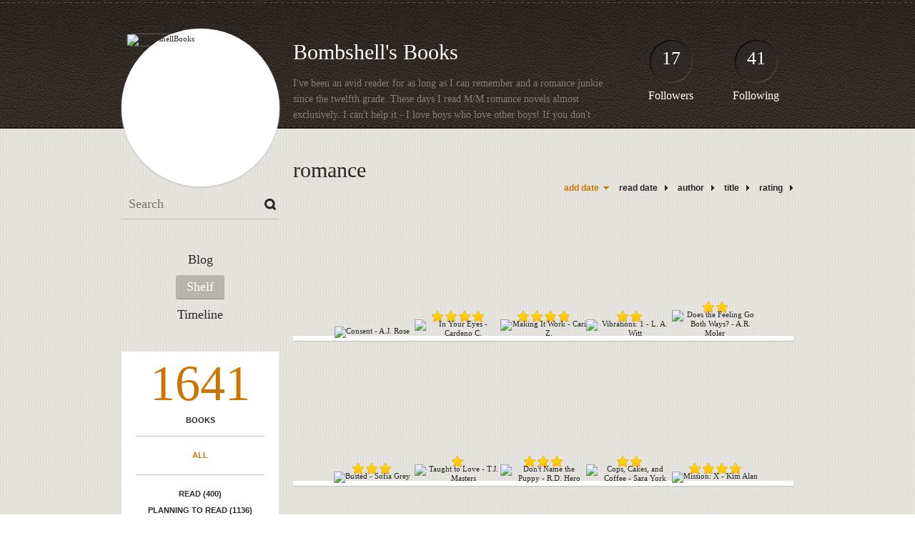

--- FILE ---
content_type: text/html; charset=UTF-8
request_url: http://bombshellbooks.booklikes.com/shelf/220650/?page=3
body_size: 8722
content:
<!doctype html>
<html>
<head>
	  
   <meta http-equiv="Content-Type" content="text/html; charset=utf-8" />
   <meta name="robots" content="index, follow" />
   <meta name="revisit-after" content="1 days" />
   
   <title>romance - Shelf - Bombshell's Books</title>      
   <meta property="og:title" content="romance - Shelf - Bombshell's Books" />
   <meta itemprop="name" content="romance - Shelf - Bombshell's Books" />     
   <meta property="og:site_name" content="romance - Shelf - Bombshell's Books" />
   
   <meta name="Description" content="Bombshell's Books - book blog on BookLikes" />
   <meta property="og:description" content="Bombshell's Books - book blog on BookLikes" />
   <meta itemprop="description" content="Bombshell's Books - book blog on BookLikes" /> 
   
   <meta property="og:image" content="http://booklikes.com/photo/crop/250/0/upload/avatar/10/42/2df0078ab28342d1e7dcbdec8ab3fa88.jpg" />   
   <meta itemprop="image" content="http://booklikes.com/photo/crop/250/0/upload/avatar/10/42/2df0078ab28342d1e7dcbdec8ab3fa88.jpg" />
   
   <meta name="Keywords" content="Booklikes, Bombshell's Books, BombshellBooks" />
   
   <meta property="og:type" content="blog" />
   
   <meta name="twitter:card" content="summary" />
   <meta name="twitter:site" content="@BookLikes" />      
   <meta name="twitter:url" content="http://BombshellBooks.booklikes.com/shelf/220650/?page=3" />
   <meta name="twitter:title" content="romance - Shelf - Bombshell's Books" />
   <meta name="twitter:description" content="Bombshell's Books - book blog on BookLikes" />     
   
   <link href="http://bombshellbooks.booklikes.com/theme/default/style.css" rel="stylesheet" type="text/css" />
   
   <link rel="icon" type="image" href="http://booklikes.com/photo/crop/25/25/upload/avatar/10/42/2df0078ab28342d1e7dcbdec8ab3fa88.jpg"/>
      
   <link rel="alternate" type="application/atom+xml" href="http://BombshellBooks.booklikes.com/rss" title="Bombshell's Books RSS"/>
   
   <script type="text/javascript"> 
                                 (function(i,s,o,g,r,a,m){i['GoogleAnalyticsObject']=r;i[r]=i[r]||function(){
                                 (i[r].q=i[r].q||[]).push(arguments)},i[r].l=1*new Date();a=s.createElement(o),
                                 m=s.getElementsByTagName(o)[0];a.async=1;a.src=g;m.parentNode.insertBefore(a,m)
                                 })(window,document,'script','//www.google-analytics.com/analytics.js','ga');
                                 ga('create', 'UA-32199978-1', 'booklikes.com');                                 
                                 ga('send', 'pageview');
                                 </script>
   
   <style type="text/css">   
               
            
            
      
            
      
   </style>       
   
</head>
<body><style type="text/css">
div#book-popup{top:10%;left:50%;padding:20px;z-index:20;width:750px;margin-left:-375px;background:#fff;border:1px solid rgba(0,0,0,0.2);-moz-box-shadow:0 0 10px 5px rgba(0,0,0,0.2);-webkit-box-shadow:0 0 10px 5px rgba(0,0,0,0.2);-o-box-shadow:0 0 10px 5px rgba(0,0,0,0.2);box-shadow:0 0 10px 5px rgba(0,0,0,0.2)}.set-bradius3tl{-moz-border-radius-topleft:3px;-webkit-border-top-left-radius:3px;border-top-left-radius:3px}.set-bradius3tr{-moz-border-radius-topright:3px;-webkit-border-top-right-radius:3px;border-top-right-radius:3px}.set-bradius3bl{-moz-border-radius-bottomleft:3px;-webkit-border-bottom-left-radius:3px;border-bottom-left-radius:3px}.set-bradius3br{-moz-border-radius-bottomright:3px;-webkit-border-bottom-right-radius:3px;border-bottom-right-radius:3px}div.book-popup-content,div.book-popup-content a{color:#333}div.book-popup-content,div.book-popup-options{font-family:"Helvetica Neue",Arial,Tahoma,Verdana,sans-serif!important}a.book-popup-close{top:-10px;right:-5px;font-size:20px;color:#333;font-weight:bold}a.book-popup-close:hover{color:#03794c}div.book-popup-cover{width:225px}div.book-popup-info{width:505px}div.book-popup-title{padding-top:10px;padding-right:30px;font-size:22px;font-weight:bold}div.book-popup-title a:hover{text-decoration:underline}div.book-popup-author{padding-top:13px;font-size:14px}div.book-popup-kind{padding-top:13px;font-size:14px;font-weight:bold}div.book-popup-rating{padding-top:13px;font-size:12px;color:#036d44;font-weight:bold}div.book-popup-rating img{margin-right:3px}div.book-popup-desc{padding-top:15px;font-size:14px;line-height:140%}div.book-popup-share{padding-top:15px}div.book-popup-share-link{font-size:11px;color:#ccc}div.book-popup-page{padding-top:15px}div.book-popup-page a{font-size:14px;color:#03794c;font-weight:bold}div.book-popup-page a:hover{text-decoration:underline}div.book-popup-review{line-height:19px}div.book-popup-review a{disply:inline-block;font-size:14px;color:#03794c;font-weight:bold;line-height:19px}div.book-popup-review a:hover{text-decoration:underline}div.book-popup-review img{margin:-5px 0 0 2px}div.book-popup-more{padding-top:30px}div.book-popup-options{padding-top:20px}div.book-popup-options a{padding:7px 15px;margin-right:5px;display:inline-block;background:#038050;border:1px solid #04623e;font-size:14px;font-weight:bold;color:#fff}div.book-affiliate{display:none;margin-top:25px}div.book-affiliate h6{margin-bottom:10px;font-size:14px;font-weight:bold}div.book-affiliate-entry:nth-child(even){background:#eee}div.book-affiliate-entry{padding:5px;font-size:12px}div.book-affiliate-entry-user{background:#ccc}div.book-affiliate-entry img{width:15px;height:15px;display:inline-block;margin-right:5px;vertical-align:middle}div.book-affiliate-entry strong{display:inline-block;width:45%}div.book-affiliate-entry span{display:inline-block;width:20%}div.book-affiliate-entry a{width:25%;display:inline-block;font-weight:bold;color:#038050;text-align:right;text-decoration:none}div.book-affiliate-entry a:hover{text-decoration:underline}.loader{position:absolute;z-index:999;width:50px;height:50px;-moz-transform:scale(0.6);-webkit-transform:scale(0.6);-ms-transform:scale(0.6);-o-transform:scale(0.6);transform:scale(0.6)}.loader div{position:absolute;background-color:#eee;height:9px;width:9px;-moz-border-radius:5px;-moz-animation-name:f_fadeG;-moz-animation-duration:1.04s;-moz-animation-iteration-count:infinite;-moz-animation-direction:linear;-webkit-border-radius:5px;-webkit-animation-name:f_fadeG;-webkit-animation-duration:1.04s;-webkit-animation-iteration-count:infinite;-webkit-animation-direction:linear;-ms-border-radius:5px;-ms-animation-name:f_fadeG;-ms-animation-duration:1.04s;-ms-animation-iteration-count:infinite;-ms-animation-direction:linear;-o-border-radius:5px;-o-animation-name:f_fadeG;-o-animation-duration:1.04s;-o-animation-iteration-count:infinite;-o-animation-direction:linear;border-radius:5px;animation-name:f_fadeG;animation-duration:1.04s;animation-iteration-count:infinite;animation-direction:linear}.loader-1{left:0;top:20px;-moz-animation-delay:.39s;-webkit-animation-delay:.39s;-ms-animation-delay:.39s;-o-animation-delay:.39s;animation-delay:.39s}.loader-2{left:6px;top:6px;-moz-animation-delay:.52s;-webkit-animation-delay:.52s;-ms-animation-delay:.52s;-o-animation-delay:.52s;animation-delay:.52s}.loader-3{left:20px;top:0;-moz-animation-delay:.65s;-webkit-animation-delay:.65s;-ms-animation-delay:.65s;-o-animation-delay:.65s;animation-delay:.65s}.loader-4{right:6px;top:6px;-moz-animation-delay:.78s;-webkit-animation-delay:.78s;-ms-animation-delay:.78s;-o-animation-delay:.78s;animation-delay:.78s}.loader-5{right:0;top:20px;-moz-animation-delay:.91s;-webkit-animation-delay:.91s;-ms-animation-delay:.91s;-o-animation-delay:.91s;animation-delay:.91s}.loader-6{right:6px;bottom:6px;-moz-animation-delay:1.04s;-webkit-animation-delay:1.04s;-ms-animation-delay:1.04s;-o-animation-delay:1.04s;animation-delay:1.04s}.loader-7{left:20px;bottom:0;-moz-animation-delay:1.17s;-webkit-animation-delay:1.17s;-ms-animation-delay:1.17s;-o-animation-delay:1.17s;animation-delay:1.17s}.loader-8{left:6px;bottom:6px;-moz-animation-delay:1.3s;-webkit-animation-delay:1.3s;-ms-animation-delay:1.3s;-o-animation-delay:1.3s;animation-delay:1.3s}@-moz-keyframes f_fadeG{0%{background-color:#000}100%{background-color:#eee}}@-webkit-keyframes f_fadeG{0%{background-color:#000}100%{background-color:#eee}}@-ms-keyframes f_fadeG{0%{background-color:#000}100%{background-color:#eee}}@-o-keyframes f_fadeG{0%{background-color:#000}100%{background-color:#eee}}@keyframes f_fadeG{0%{background-color:#000}100%{background-color:#eee}}
</style>
<div id="book-popup" class="set-abs" style="display: none;"></div><div id="book-loader" class="loader" style="display: none;"><div class="loader-1"></div><div class="loader-2"></div><div class="loader-3"></div><div class="loader-4"></div><div class="loader-4"></div><div class="loader-6"></div><div class="loader-7"></div><div class="loader-8"></div></div>
<script type="text/javascript">
window.addEventListener("click",function(a){bookPopupClose()},false);document.getElementById("book-popup").addEventListener("click",function(a){a.stopPropagation();return false},false);function bookPopupClose(){document.getElementById("book-popup").style.display="none"}function affiliateLoad(a,c,e){var b=1;var f=e.length;var g=document.getElementById("book-affiliate-list-"+a);g.innerHTML="";var d=setInterval(function(){var h=e[b];var i=new XMLHttpRequest();i.open("POST","/www/ajax.php",true);i.setRequestHeader("Content-type","application/x-www-form-urlencoded");i.setRequestHeader("X-Requested-With","XMLHttpRequest");var j="action=affiliate&idb="+a+"&idu="+c+"&ids="+h;i.onreadystatechange=function(){if(i.readyState==4&&i.status==200){var k=JSON.parse(i.responseText);if(!k[0]){return}k=k[0];g.innerHTML=g.innerHTML+k.html;document.getElementById("book-affiliate-"+a).style.display="block"}};i.send(j);b++;if(b==f){clearInterval(d)}},1000)}var bookId,bookNode,bookTimer,bookClick=0;function bookPopupClick(b,a){if(b.parentNode.tagName=="A"&&b.parentNode.href){return}bookClick=b.getAttribute("data-book");setTimeout(function(){bookClick=0},3000);clearTimeout(bookTimer);window.open(a)}function bookPopupMoveOut(){clearTimeout(bookTimer)}function bookPopupMove(a){var c=a.getAttribute("data-book");var b=a.getAttribute("data-aff");if(bookClick==c){return}bookId=c;bookNode=a.tagName;bookTimer=setTimeout(function(){if(!a.clientHeight&&!a.clientWidth){var f={x:a.children[0].offsetWidth,y:a.children[0].offsetHeight};var g=a.children[0].getBoundingClientRect()}else{var f={x:a.offsetWidth,y:a.offsetHeight};var g=a.getBoundingClientRect()}var e={x:window.pageXOffset||document.scrollLeft,y:window.pageYOffset||document.scrollTop};var d=document.getElementById("book-loader");d.style.display="block";d.style.top=(((f.y<50)?0:(Math.round(f.y/2)-25))+(isNaN(e.y)?0:parseInt(e.y))+(isNaN(g.top)?0:parseInt(g.top)))+"px";d.style.left=(((f.x<50)?0:(Math.round(f.x/2)-25))+(isNaN(e.x)?0:parseInt(e.x))+(isNaN(g.left)?0:parseInt(g.left)))+"px";bookPopup(c,"",b)},2000)}function bookPopupOld(c,a,b){bookPopup(c,"old",b)}function bookPopup(id,none,idaff){var ajax=new XMLHttpRequest();ajax.open("POST","/www/ajax.php",true);ajax.setRequestHeader("Content-type","application/x-www-form-urlencoded");ajax.setRequestHeader("X-Requested-With","XMLHttpRequest");var params="action=bookpopupb&id="+id;if(idaff){params+="&idaff="+idaff}if(none=="old"){params+="&old=1"}ajax.onreadystatechange=function(){if(ajax.readyState==4&&ajax.status==200){document.getElementById("book-loader").style.display="none";document.getElementById("book-popup").innerHTML=ajax.responseText;document.getElementById("book-popup").style.top=window.pageYOffset+25+"px";document.getElementById("book-popup").style.display="block";var scripts="";ajax.responseText.replace(/<script[^>]*>([\s\S]*?)<\/script>/gi,function(all,code){scripts+=code+"\n"});if(scripts){if(window.execScript){window.execScript(scripts)}else{eval(scripts)}}}};ajax.send(params)};
</script><div class="booklikes-iframe" style="position: fixed; top: 20px; right: 20px; background: none; z-index: 100;">
    <iframe src="http://booklikes.com/iframe?user=BombshellBooks" frameborder="0" scrolling="no" width="375" height="25" style="background: none;"></iframe>    
</div>
   
   
   
   <div class="bg">
   
      <div class="container">
         
         <div class="header set-rel">
         
                        <div class="header-followers set-abs">
               <a href="/followers">17</a>
               Followers
            </div>            
                        
                        <div class="header-followings set-abs">
               <a href="/followings">41</a>
               Following
            </div>            
                    
            
            <div class="header-avatar set-abs">
                 
               <a href="http://BombshellBooks.booklikes.com"><img src="http://booklikes.com/photo/crop/250/250/upload/avatar/10/42/2df0078ab28342d1e7dcbdec8ab3fa88.jpg" alt="BombshellBooks" /></a>
            </div>
            
            <h1 class="header-title">
               <a href="http://BombshellBooks.booklikes.com">Bombshell's Books</a>
            </h1>
            
            <div class="header-desc"><p>I've been an avid reader for as long as I can remember and a romance junkie since the twelfth grade. These days I read M/M romance novels almost exclusively. I can't help it - I love boys who love other boys! If you don't believe in equality or that all love is beautiful, we probably won't have a lot to talk about. But, if you do, feel free to make a friend request, comment on a review, or recommend your favourite guilty pleasure. I'd love to hear from you!</p></div>            
            
         </div>
         
         <div class="side-left set-left">
         
            <div class="search">
               
               <form method="post" action="">
                  <input type="text" value="" name="search" placeholder="Search" />
                  <input type="submit" value="" />
               </form>
               
            </div>
            
            <div class="menu">
                              <h3 class="menu-entry">
                  <a class="set-bradius3" href="http://BombshellBooks.booklikes.com/blog">Blog</a>
               </h3>
                                             <h3 class="menu-entry">
                  <a class="set-bradius3 menu-active" href="http://BombshellBooks.booklikes.com/shelf">Shelf</a>
               </h3>
                                             <h3 class="menu-entry">
                  <a class="set-bradius3" href="http://BombshellBooks.booklikes.com/timeline">Timeline</a>
               </h3>         
                                                    
            </div>            

            <div class="shelf-menu">
            
               <a class="shelf-menu-counter" href="http://BombshellBooks.booklikes.com/shelf">1641</a>
               
               <a class="shelf-menu-counter-title" href="http://BombshellBooks.booklikes.com/shelf">BOOKS</a>
               
               <div class="shelf-menu-line"></div>
               
               <a class="shelf-menu-link shelf-menu-active" href="http://BombshellBooks.booklikes.com/shelf">All</a>
               
               <div class="shelf-menu-line"></div>
               
               <a class="shelf-menu-link " href="http://BombshellBooks.booklikes.com/shelf/read">Read (400)</a>
               <a class="shelf-menu-link " href="http://BombshellBooks.booklikes.com/shelf/planningtoread">Planning to read (1136)</a>
               <a class="shelf-menu-link " href="http://BombshellBooks.booklikes.com/shelf/currentlyreading">Currently reading (3)</a>
               
                              
               
               <div class="shelf-menu-line"></div>

               <a class="shelf-menu-link " href="http://BombshellBooks.booklikes.com/shelf/favorite-books">Favorite (0)</a>
               <a class="shelf-menu-link " href="http://BombshellBooks.booklikes.com/shelf/wishlist">Wishlist (0)</a>
               <a class="shelf-menu-link " href="http://BombshellBooks.booklikes.com/shelf/reviewed">Reviewed (268)</a>
               
               <div class="shelf-menu-line"></div>
               
                              
                              <a class="shelf-menu-link " href="http://BombshellBooks.booklikes.com/shelf/220730/2013">2013 (96)</a>
                              <a class="shelf-menu-link " href="http://BombshellBooks.booklikes.com/shelf/220643/2014">2014 (331)</a>
                              <a class="shelf-menu-link " href="http://BombshellBooks.booklikes.com/shelf/220660/abuse">abuse (25)</a>
                              <a class="shelf-menu-link " href="http://BombshellBooks.booklikes.com/shelf/220673/age-gap">age-gap (38)</a>
                              <a class="shelf-menu-link " href="http://BombshellBooks.booklikes.com/shelf/220728/all-sex-no-substance">all-sex-no-substance (3)</a>
                              <a class="shelf-menu-link " href="http://BombshellBooks.booklikes.com/shelf/220712/annoying-hero-or-heroine">annoying-hero-or-heroine (18)</a>
                              <a class="shelf-menu-link " href="http://BombshellBooks.booklikes.com/shelf/220661/anthology">anthology (16)</a>
                              <a class="shelf-menu-link " href="http://BombshellBooks.booklikes.com/shelf/220724/arc">arc (5)</a>
                              <a class="shelf-menu-link " href="http://BombshellBooks.booklikes.com/shelf/220706/arrogant-jerks">arrogant-jerks (22)</a>
                              <a class="shelf-menu-link " href="http://BombshellBooks.booklikes.com/shelf/220699/artistic-heroes-or-heroines">artistic-heroes-or-heroines (57)</a>
                              <a class="shelf-menu-link " href="http://BombshellBooks.booklikes.com/shelf/220718/audiobook">audiobook (6)</a>
                              <a class="shelf-menu-link " href="http://BombshellBooks.booklikes.com/shelf/220675/bad-boys-do-it-better">bad-boys-do-it-better (37)</a>
                              <a class="shelf-menu-link " href="http://BombshellBooks.booklikes.com/shelf/220691/bdsm">bdsm (71)</a>
                              <a class="shelf-menu-link " href="http://BombshellBooks.booklikes.com/shelf/220669/best-friends-make-the-best-lovers">best-friends-make-the-best-lovers (77)</a>
                              <a class="shelf-menu-link " href="http://BombshellBooks.booklikes.com/shelf/220663/blue-collar-babes">blue-collar-babes (24)</a>
                              <a class="shelf-menu-link " href="http://BombshellBooks.booklikes.com/shelf/220803/books-for-tiny-humans">books-for-tiny-humans (1)</a>
                              <a class="shelf-menu-link " href="http://BombshellBooks.booklikes.com/shelf/220690/books-with-tiny-humans">books-with-tiny-humans (42)</a>
                              <a class="shelf-menu-link " href="http://BombshellBooks.booklikes.com/shelf/220670/bye-bye-butt-virginity">bye-bye-butt-virginity (56)</a>
                              <a class="shelf-menu-link " href="http://BombshellBooks.booklikes.com/shelf/220674/canadian-eh">canadian-eh (4)</a>
                              <a class="shelf-menu-link " href="http://BombshellBooks.booklikes.com/shelf/220721/catherine-mf-challenge">catherine-mf-challenge (9)</a>
                              <a class="shelf-menu-link " href="http://BombshellBooks.booklikes.com/shelf/220716/cheating-bastards">cheating-bastards (12)</a>
                              <a class="shelf-menu-link " href="http://BombshellBooks.booklikes.com/shelf/220647/christmas">christmas (27)</a>
                              <a class="shelf-menu-link " href="http://BombshellBooks.booklikes.com/shelf/220671/college-shenanigans">college-shenanigans (51)</a>
                              <a class="shelf-menu-link " href="http://BombshellBooks.booklikes.com/shelf/220658/contemporary">contemporary (409)</a>
                              <a class="shelf-menu-link " href="http://BombshellBooks.booklikes.com/shelf/220693/disability-disorder-or-disease">disability-disorder-or-disease (55)</a>
                              <a class="shelf-menu-link " href="http://BombshellBooks.booklikes.com/shelf/220717/dnf">dnf (6)</a>
                              <a class="shelf-menu-link " href="http://BombshellBooks.booklikes.com/shelf/220709/dnr-never-in-a-million-years">dnr-never-in-a-million-years (8)</a>
                              <a class="shelf-menu-link " href="http://BombshellBooks.booklikes.com/shelf/220683/dr-mcdreamy-and-friends">dr-mcdreamy-and-friends (29)</a>
                              <a class="shelf-menu-link " href="http://BombshellBooks.booklikes.com/shelf/220676/dubcon-noncon">dubcon-noncon (28)</a>
                              <a class="shelf-menu-link " href="http://BombshellBooks.booklikes.com/shelf/220657/dueling-snow-penises">dueling-snow-penises (5)</a>
                              <a class="shelf-menu-link " href="http://BombshellBooks.booklikes.com/shelf/220731/dystopian-novel">dystopian-novel (4)</a>
                              <a class="shelf-menu-link " href="http://BombshellBooks.booklikes.com/shelf/220725/educational-books">educational-books (2)</a>
                              <a class="shelf-menu-link " href="http://BombshellBooks.booklikes.com/shelf/220677/erotica">erotica (85)</a>
                              <a class="shelf-menu-link " href="http://BombshellBooks.booklikes.com/shelf/220684/fanfic">fanfic (12)</a>
                              <a class="shelf-menu-link " href="http://BombshellBooks.booklikes.com/shelf/220701/fantabulous-br-with-cory-and-mish">fantabulous-br-with-cory-and-mish (8)</a>
                              <a class="shelf-menu-link " href="http://BombshellBooks.booklikes.com/shelf/220645/fantasy-lands">fantasy-lands (21)</a>
                              <a class="shelf-menu-link " href="http://BombshellBooks.booklikes.com/shelf/220678/favorites">favorites (47)</a>
                              <a class="shelf-menu-link " href="http://BombshellBooks.booklikes.com/shelf/220704/favourite-couples">favourite-couples (37)</a>
                              <a class="shelf-menu-link " href="http://BombshellBooks.booklikes.com/shelf/220702/feuding-families">feuding-families (6)</a>
                              <a class="shelf-menu-link " href="http://BombshellBooks.booklikes.com/shelf/220659/foxy-firefighters-and-paramedics">foxy-firefighters-and-paramedics (28)</a>
                              <a class="shelf-menu-link " href="http://BombshellBooks.booklikes.com/shelf/220707/fuck-yeah-bikers">fuck-yeah-bikers (3)</a>
                              <a class="shelf-menu-link " href="http://BombshellBooks.booklikes.com/shelf/220667/fucking-fade-to-black">fucking-fade-to-black (4)</a>
                              <a class="shelf-menu-link " href="http://BombshellBooks.booklikes.com/shelf/220672/gangbang">gangbang (1)</a>
                              <a class="shelf-menu-link " href="http://BombshellBooks.booklikes.com/shelf/220668/gfy-or-ofy">gfy-or-ofy (91)</a>
                              <a class="shelf-menu-link " href="http://BombshellBooks.booklikes.com/shelf/220666/gypsies-tramps-and-thieves">gypsies-tramps-and-thieves (13)</a>
                              <a class="shelf-menu-link " href="http://BombshellBooks.booklikes.com/shelf/220726/historical-romance">historical-romance (12)</a>
                              <a class="shelf-menu-link " href="http://BombshellBooks.booklikes.com/shelf/220688/hot-for-teacher">hot-for-teacher (25)</a>
                              <a class="shelf-menu-link " href="http://BombshellBooks.booklikes.com/shelf/220695/impatiently-awaiting-release">impatiently-awaiting-release (24)</a>
                              <a class="shelf-menu-link " href="http://BombshellBooks.booklikes.com/shelf/220711/indecent-proposals">indecent-proposals (20)</a>
                              <a class="shelf-menu-link " href="http://BombshellBooks.booklikes.com/shelf/220689/lifestyles-of-the-rich-and-famous">lifestyles-of-the-rich-and-famous (54)</a>
                              <a class="shelf-menu-link " href="http://BombshellBooks.booklikes.com/shelf/220646/lusty-lawmakers">lusty-lawmakers (90)</a>
                              <a class="shelf-menu-link " href="http://BombshellBooks.booklikes.com/shelf/220662/macho-military-men">macho-military-men (64)</a>
                              <a class="shelf-menu-link " href="http://BombshellBooks.booklikes.com/shelf/220679/major-lols">major-lols (26)</a>
                              <a class="shelf-menu-link " href="http://BombshellBooks.booklikes.com/shelf/220692/masked-mayhem">masked-mayhem (19)</a>
                              <a class="shelf-menu-link " href="http://BombshellBooks.booklikes.com/shelf/220733/mc-is-flawless-and-boring">mc-is-flawless-and-boring (2)</a>
                              <a class="shelf-menu-link " href="http://BombshellBooks.booklikes.com/shelf/220649/men-in-uniform">men-in-uniform (129)</a>
                              <a class="shelf-menu-link " href="http://BombshellBooks.booklikes.com/shelf/220708/menage-a-whatever">menage-a-whatever (26)</a>
                              <a class="shelf-menu-link " href="http://BombshellBooks.booklikes.com/shelf/220715/mf">mf (131)</a>
                              <a class="shelf-menu-link " href="http://BombshellBooks.booklikes.com/shelf/220648/mm">mm (385)</a>
                              <a class="shelf-menu-link " href="http://BombshellBooks.booklikes.com/shelf/220723/mystery-thriller">mystery-thriller (10)</a>
                              <a class="shelf-menu-link " href="http://BombshellBooks.booklikes.com/shelf/220664/nerd-love">nerd-love (48)</a>
                              <a class="shelf-menu-link " href="http://BombshellBooks.booklikes.com/shelf/220686/oh-the-angst">oh-the-angst (71)</a>
                              <a class="shelf-menu-link " href="http://BombshellBooks.booklikes.com/shelf/220714/pirates-without-peg-legs">pirates-without-peg-legs (1)</a>
                              <a class="shelf-menu-link " href="http://BombshellBooks.booklikes.com/shelf/220694/porn-stars-and-prostitutes">porn-stars-and-prostitutes (17)</a>
                              <a class="shelf-menu-link " href="http://BombshellBooks.booklikes.com/shelf/220680/rabbits-would-be-jealous">rabbits-would-be-jealous (26)</a>
                              <a class="shelf-menu-link " href="http://BombshellBooks.booklikes.com/shelf/220705/real-men-wear-kilts">real-men-wear-kilts (6)</a>
                              <a class="shelf-menu-link " href="http://BombshellBooks.booklikes.com/shelf/220727/regency-ish">regency-ish (11)</a>
                              <a class="shelf-menu-link shelf-menu-active" href="http://BombshellBooks.booklikes.com/shelf/220650/romance">romance (379)</a>
                              <a class="shelf-menu-link " href="http://BombshellBooks.booklikes.com/shelf/220722/romantic-suspense">romantic-suspense (34)</a>
                              <a class="shelf-menu-link " href="http://BombshellBooks.booklikes.com/shelf/220681/sassy-heroines">sassy-heroines (12)</a>
                              <a class="shelf-menu-link " href="http://BombshellBooks.booklikes.com/shelf/220685/save-a-horse-ride-a-cowboy">save-a-horse-ride-a-cowboy (20)</a>
                              <a class="shelf-menu-link " href="http://BombshellBooks.booklikes.com/shelf/220732/sci-fi">sci-fi (1)</a>
                              <a class="shelf-menu-link " href="http://BombshellBooks.booklikes.com/shelf/220651/selfpublished">selfpublished (110)</a>
                              <a class="shelf-menu-link " href="http://BombshellBooks.booklikes.com/shelf/220665/shifters">shifters (8)</a>
                              <a class="shelf-menu-link " href="http://BombshellBooks.booklikes.com/shelf/220652/shorties-100-pages-or-less">shorties-100-pages-or-less (178)</a>
                              <a class="shelf-menu-link " href="http://BombshellBooks.booklikes.com/shelf/220729/slave-fiction">slave-fiction (7)</a>
                              <a class="shelf-menu-link " href="http://BombshellBooks.booklikes.com/shelf/220703/something-witchy-this-way-comes">something-witchy-this-way-comes (5)</a>
                              <a class="shelf-menu-link " href="http://BombshellBooks.booklikes.com/shelf/220734/spy-vs-spy">spy-vs-spy (7)</a>
                              <a class="shelf-menu-link " href="http://BombshellBooks.booklikes.com/shelf/220802/steampunk-just-add-lube">steampunk-just-add-lube (1)</a>
                              <a class="shelf-menu-link " href="http://BombshellBooks.booklikes.com/shelf/220687/super-sweet-studs">super-sweet-studs (75)</a>
                              <a class="shelf-menu-link " href="http://BombshellBooks.booklikes.com/shelf/220719/sweet-heroines">sweet-heroines (3)</a>
                              <a class="shelf-menu-link " href="http://BombshellBooks.booklikes.com/shelf/220710/tear-jerker">tear-jerker (38)</a>
                              <a class="shelf-menu-link " href="http://BombshellBooks.booklikes.com/shelf/220713/the-gambler">the-gambler (6)</a>
                              <a class="shelf-menu-link " href="http://BombshellBooks.booklikes.com/shelf/220653/the-sixth-sense">the-sixth-sense (14)</a>
                              <a class="shelf-menu-link " href="http://BombshellBooks.booklikes.com/shelf/220656/to-read-asap">to-read-asap (33)</a>
                              <a class="shelf-menu-link " href="http://BombshellBooks.booklikes.com/shelf/220644/to-read-next-in-series">to-read-next-in-series (55)</a>
                              <a class="shelf-menu-link " href="http://BombshellBooks.booklikes.com/shelf/220654/top-secret-mm">top-secret-mm (850)</a>
                              <a class="shelf-menu-link " href="http://BombshellBooks.booklikes.com/shelf/220700/unrequited-love-requited">unrequited-love-requited (47)</a>
                              <a class="shelf-menu-link " href="http://BombshellBooks.booklikes.com/shelf/220720/valentines">valentines (8)</a>
                              <a class="shelf-menu-link " href="http://BombshellBooks.booklikes.com/shelf/220697/ve-vant-to-suck-your-blood">ve-vant-to-suck-your-blood (3)</a>
                              <a class="shelf-menu-link " href="http://BombshellBooks.booklikes.com/shelf/220696/wallflowers">wallflowers (23)</a>
                              <a class="shelf-menu-link " href="http://BombshellBooks.booklikes.com/shelf/220655/worth-an-eye-of-the-tiger-montage">worth-an-eye-of-the-tiger-montage (51)</a>
                              <a class="shelf-menu-link " href="http://BombshellBooks.booklikes.com/shelf/220698/worthy-of-a-soap-opera">worthy-of-a-soap-opera (6)</a>
                              <a class="shelf-menu-link " href="http://BombshellBooks.booklikes.com/shelf/220682/young-adult-or-coming-of-age">young-adult-or-coming-of-age (7)</a>
                              
               <div class="shelf-menu-line set-hide"></div>
               
                              
               <a class="shelf-menu-link set-hide " href="http://BombshellBooks.booklikes.com/shelf/unshelved">Unshelved (498)</a>
               
            </div>            
            
         </div>

         <div class="shelf set-right">         

            <div class="shelf-header">
               romance               
            </div>
            
            <div class="shelf-order">
               <a class="shelf-order-desc" href="?by=date&order=asc">add date</a>
               <a class="shelf-order-normal" href="?by=dater&order=asc">read date</a>
               <a class="shelf-order-normal" href="?by=author&order=asc">author</a>
               <a class="shelf-order-normal" href="?by=title&order=asc">title</a>
               <a class="shelf-order-normal" href="?by=rating&order=asc">rating</a>               
            </div>
            
            <div class="shelf-books">
               
                              <div class="shelf-books-entry set-left set-rel">
                  <div class="shelf-books-entry-cover set-abs">
                     
                                             
                     <a href="http://booklikes.com/consent-a-j-rose/book,12877275" target="_blank">
                        <img  onclick="bookPopupClick(this, 'http://booklikes.com/consent-a-j-rose/book,12877275');"  data-book="12877275" data-aff="0" onmouseover="bookPopupMove(this);" onmouseout="bookPopupMoveOut(this);"  src="http://booklikes.com/photo/max/100/155/upload/books/36/68/394b6acf5d8aafa9774b593841c91d0d.jpg" alt="Consent - A.J.  Rose" />
                     </a>
                     
                  </div>
               </div>
                              <div class="shelf-books-entry set-left set-rel">
                  <div class="shelf-books-entry-cover set-abs">
                     
                                                <div class="shelf-books-entry-rating">
                           <img src="http://bombshellbooks.booklikes.com/theme/default/img/star_small.png" /> <img src="http://bombshellbooks.booklikes.com/theme/default/img/star_small.png" /> <img src="http://bombshellbooks.booklikes.com/theme/default/img/star_small.png" /> <img src="http://bombshellbooks.booklikes.com/theme/default/img/star_small.png" />                                                    </div>
                                             
                     <a href="http://booklikes.com/in-your-eyes-cardeno-c/book,12868068" target="_blank">
                        <img  onclick="bookPopupClick(this, 'http://booklikes.com/in-your-eyes-cardeno-c/book,12868068');"  data-book="12868068" data-aff="0" onmouseover="bookPopupMove(this);" onmouseout="bookPopupMoveOut(this);"  src="http://booklikes.com/photo/max/100/155/upload/books/9/92/12aca31699755737c8e83e4815fcb99a.jpg" alt="In Your Eyes - Cardeno C." />
                     </a>
                     
                  </div>
               </div>
                              <div class="shelf-books-entry set-left set-rel">
                  <div class="shelf-books-entry-cover set-abs">
                     
                                                <div class="shelf-books-entry-rating">
                           <img src="http://bombshellbooks.booklikes.com/theme/default/img/star_small.png" /> <img src="http://bombshellbooks.booklikes.com/theme/default/img/star_small.png" /> <img src="http://bombshellbooks.booklikes.com/theme/default/img/star_small.png" /> <img src="http://bombshellbooks.booklikes.com/theme/default/img/star_small.png" />                                                    </div>
                                             
                     <a href="http://booklikes.com/making-it-work-cari-z/book,12889650" target="_blank">
                        <img  onclick="bookPopupClick(this, 'http://booklikes.com/making-it-work-cari-z/book,12889650');"  data-book="12889650" data-aff="0" onmouseover="bookPopupMove(this);" onmouseout="bookPopupMoveOut(this);"  src="http://booklikes.com/photo/max/100/155/upload/books/88/46/ad586a21c62e7e63e92fc0b229121106.jpg" alt="Making It Work - Cari Z." />
                     </a>
                     
                  </div>
               </div>
                              <div class="shelf-books-entry set-left set-rel">
                  <div class="shelf-books-entry-cover set-abs">
                     
                                                <div class="shelf-books-entry-rating">
                           <img src="http://bombshellbooks.booklikes.com/theme/default/img/star_small.png" /> <img src="http://bombshellbooks.booklikes.com/theme/default/img/star_small.png" />                                                    </div>
                                             
                     <a href="http://booklikes.com/vibrations-1-l-a-witt/book,12891216" target="_blank">
                        <img  onclick="bookPopupClick(this, 'http://booklikes.com/vibrations-1-l-a-witt/book,12891216');"  data-book="12891216" data-aff="0" onmouseover="bookPopupMove(this);" onmouseout="bookPopupMoveOut(this);"  src="http://booklikes.com/photo/max/100/155/upload/books/33/68/7631ad580af13f3efd6523cef6930eba.jpg" alt="Vibrations: 1 - L. A. Witt" />
                     </a>
                     
                  </div>
               </div>
                              <div class="shelf-books-entry set-left set-rel">
                  <div class="shelf-books-entry-cover set-abs">
                     
                                                <div class="shelf-books-entry-rating">
                           <img src="http://bombshellbooks.booklikes.com/theme/default/img/star_small.png" /> <img src="http://bombshellbooks.booklikes.com/theme/default/img/star_small.png" />                                                    </div>
                                             
                     <a href="http://booklikes.com/does-the-feeling-go-both-ways-a-r-moler/book,12903311" target="_blank">
                        <img  onclick="bookPopupClick(this, 'http://booklikes.com/does-the-feeling-go-both-ways-a-r-moler/book,12903311');"  data-book="12903311" data-aff="0" onmouseover="bookPopupMove(this);" onmouseout="bookPopupMoveOut(this);"  src="http://booklikes.com/photo/max/100/155/upload/books/0/2/023f560302ca01b07f3dbdbbc3c36d69.jpg" alt="Does the Feeling Go Both Ways? - A.R. Moler" />
                     </a>
                     
                  </div>
               </div>
                              <div class="shelf-books-entry set-left set-rel">
                  <div class="shelf-books-entry-cover set-abs">
                     
                                                <div class="shelf-books-entry-rating">
                           <img src="http://bombshellbooks.booklikes.com/theme/default/img/star_small.png" /> <img src="http://bombshellbooks.booklikes.com/theme/default/img/star_small.png" /> <img src="http://bombshellbooks.booklikes.com/theme/default/img/star_small.png" />                                                    </div>
                                             
                     <a href="http://booklikes.com/busted-sofia-grey/book,12903312" target="_blank">
                        <img  onclick="bookPopupClick(this, 'http://booklikes.com/busted-sofia-grey/book,12903312');"  data-book="12903312" data-aff="0" onmouseover="bookPopupMove(this);" onmouseout="bookPopupMoveOut(this);"  src="http://booklikes.com/photo/max/100/155/upload/books/64/25/f16ed86e9f81f126b28c1ec2462dcfc3.jpg" alt="Busted - Sofia Grey" />
                     </a>
                     
                  </div>
               </div>
                              <div class="shelf-books-entry set-left set-rel">
                  <div class="shelf-books-entry-cover set-abs">
                     
                                                <div class="shelf-books-entry-rating">
                           <img src="http://bombshellbooks.booklikes.com/theme/default/img/star_small.png" />                                                    </div>
                                             
                     <a href="http://booklikes.com/taught-to-love-t-j-masters/book,12881573" target="_blank">
                        <img  onclick="bookPopupClick(this, 'http://booklikes.com/taught-to-love-t-j-masters/book,12881573');"  data-book="12881573" data-aff="0" onmouseover="bookPopupMove(this);" onmouseout="bookPopupMoveOut(this);"  src="http://booklikes.com/photo/max/100/155/upload/books/5/1/516dc0e8845848d13891514a4abc092a.jpg" alt="Taught to Love - T.J. Masters" />
                     </a>
                     
                  </div>
               </div>
                              <div class="shelf-books-entry set-left set-rel">
                  <div class="shelf-books-entry-cover set-abs">
                     
                                                <div class="shelf-books-entry-rating">
                           <img src="http://bombshellbooks.booklikes.com/theme/default/img/star_small.png" /> <img src="http://bombshellbooks.booklikes.com/theme/default/img/star_small.png" /> <img src="http://bombshellbooks.booklikes.com/theme/default/img/star_small.png" />                                                    </div>
                                             
                     <a href="http://booklikes.com/don-t-name-the-puppy-r-d-hero/book,12903313" target="_blank">
                        <img  onclick="bookPopupClick(this, 'http://booklikes.com/don-t-name-the-puppy-r-d-hero/book,12903313');"  data-book="12903313" data-aff="0" onmouseover="bookPopupMove(this);" onmouseout="bookPopupMoveOut(this);"  src="http://booklikes.com/photo/max/100/155/upload/books/50/25/2f2846290d9b5c6c56f394d966f95185.jpg" alt="Don't Name the Puppy - R.D. Hero" />
                     </a>
                     
                  </div>
               </div>
                              <div class="shelf-books-entry set-left set-rel">
                  <div class="shelf-books-entry-cover set-abs">
                     
                                                <div class="shelf-books-entry-rating">
                           <img src="http://bombshellbooks.booklikes.com/theme/default/img/star_small.png" /> <img src="http://bombshellbooks.booklikes.com/theme/default/img/star_small.png" />                                                    </div>
                                             
                     <a href="http://booklikes.com/cops-cakes-and-coffee-sara-york/book,12032208" target="_blank">
                        <img  onclick="bookPopupClick(this, 'http://booklikes.com/cops-cakes-and-coffee-sara-york/book,12032208');"  data-book="12032208" data-aff="0" onmouseover="bookPopupMove(this);" onmouseout="bookPopupMoveOut(this);"  src="http://booklikes.com/photo/max/100/155/upload/books/45/32/6c18ed249805dc9714a5a6247416314f.jpg" alt="Cops, Cakes, and Coffee - Sara York" />
                     </a>
                     
                  </div>
               </div>
                              <div class="shelf-books-entry set-left set-rel">
                  <div class="shelf-books-entry-cover set-abs">
                     
                                                <div class="shelf-books-entry-rating">
                           <img src="http://bombshellbooks.booklikes.com/theme/default/img/star_small.png" /> <img src="http://bombshellbooks.booklikes.com/theme/default/img/star_small.png" /> <img src="http://bombshellbooks.booklikes.com/theme/default/img/star_small.png" /> <img src="http://bombshellbooks.booklikes.com/theme/default/img/star_small.png" />                                                    </div>
                                             
                     <a href="http://booklikes.com/mission-x-kim-alan/book,10741729" target="_blank">
                        <img  onclick="bookPopupClick(this, 'http://booklikes.com/mission-x-kim-alan/book,10741729');"  data-book="10741729" data-aff="0" onmouseover="bookPopupMove(this);" onmouseout="bookPopupMoveOut(this);"  src="http://booklikes.com/photo/max/100/155/upload/books/99/36/bece7d2284a7bfbed9b58618193a57a1.jpg" alt="Mission: X - Kim Alan" />
                     </a>
                     
                  </div>
               </div>
                              <div class="shelf-books-entry set-left set-rel">
                  <div class="shelf-books-entry-cover set-abs">
                     
                                                <div class="shelf-books-entry-rating">
                           <img src="http://bombshellbooks.booklikes.com/theme/default/img/star_small.png" /> <img src="http://bombshellbooks.booklikes.com/theme/default/img/star_small.png" />                                                    </div>
                                             
                     <a href="http://booklikes.com/until-next-time-xara-x-xanakas/book,12903316" target="_blank">
                        <img  onclick="bookPopupClick(this, 'http://booklikes.com/until-next-time-xara-x-xanakas/book,12903316');"  data-book="12903316" data-aff="0" onmouseover="bookPopupMove(this);" onmouseout="bookPopupMoveOut(this);"  src="http://booklikes.com/photo/max/100/155/upload/books/0/f/0fae53fe2521a140575b55812512a2b0.jpg" alt="Until Next Time - Xara X. Xanakas" />
                     </a>
                     
                  </div>
               </div>
                              <div class="shelf-books-entry set-left set-rel">
                  <div class="shelf-books-entry-cover set-abs">
                     
                                                <div class="shelf-books-entry-rating">
                           <img src="http://bombshellbooks.booklikes.com/theme/default/img/star_small.png" /> <img src="http://bombshellbooks.booklikes.com/theme/default/img/star_small.png" /> <img src="http://bombshellbooks.booklikes.com/theme/default/img/star_small.png" />                                                    </div>
                                             
                     <a href="http://booklikes.com/house-call-jane-davitt/book,12903260" target="_blank">
                        <img  onclick="bookPopupClick(this, 'http://booklikes.com/house-call-jane-davitt/book,12903260');"  data-book="12903260" data-aff="0" onmouseover="bookPopupMove(this);" onmouseout="bookPopupMoveOut(this);"  src="http://booklikes.com/photo/max/100/155/upload/books/56/22/b9dcfee142cb353a078fd6e9877e19b3.jpg" alt="House Call - Jane Davitt" />
                     </a>
                     
                  </div>
               </div>
                              <div class="shelf-books-entry set-left set-rel">
                  <div class="shelf-books-entry-cover set-abs">
                     
                                                <div class="shelf-books-entry-rating">
                           <img src="http://bombshellbooks.booklikes.com/theme/default/img/star_small.png" /> <img src="http://bombshellbooks.booklikes.com/theme/default/img/star_small.png" /> <img src="http://bombshellbooks.booklikes.com/theme/default/img/star_small.png" />                                                    </div>
                                             
                     <a href="http://booklikes.com/come-cuddle-me-missy-welsh/book,8220165" target="_blank">
                        <img  onclick="bookPopupClick(this, 'http://booklikes.com/come-cuddle-me-missy-welsh/book,8220165');"  data-book="8220165" data-aff="0" onmouseover="bookPopupMove(this);" onmouseout="bookPopupMoveOut(this);"  src="http://booklikes.com/photo/max/100/155/upload/books/13/72/867f6ec61b47c60478258117bba74b37.jpg" alt="Come Cuddle Me - Missy Welsh" />
                     </a>
                     
                  </div>
               </div>
                              <div class="shelf-books-entry set-left set-rel">
                  <div class="shelf-books-entry-cover set-abs">
                     
                                             
                     <a href="http://booklikes.com/measuring-the-rein-jae-moran/book,12889662" target="_blank">
                        <img  onclick="bookPopupClick(this, 'http://booklikes.com/measuring-the-rein-jae-moran/book,12889662');"  data-book="12889662" data-aff="0" onmouseover="bookPopupMove(this);" onmouseout="bookPopupMoveOut(this);"  src="http://booklikes.com/photo/max/100/155/upload/books/44/66/fce753e5e02ffb975e0193c65977aa7f.jpg" alt="Measuring the Rein - Jae Moran" />
                     </a>
                     
                  </div>
               </div>
                              <div class="shelf-books-entry set-left set-rel">
                  <div class="shelf-books-entry-cover set-abs">
                     
                                                <div class="shelf-books-entry-rating">
                           <img src="http://bombshellbooks.booklikes.com/theme/default/img/star_small.png" /> <img src="http://bombshellbooks.booklikes.com/theme/default/img/star_small.png" /> <img src="http://bombshellbooks.booklikes.com/theme/default/img/star_small.png" />                                                    </div>
                                             
                     <a href="http://booklikes.com/road-of-no-return-k-a-merikan/book,12889506" target="_blank">
                        <img  onclick="bookPopupClick(this, 'http://booklikes.com/road-of-no-return-k-a-merikan/book,12889506');"  data-book="12889506" data-aff="0" onmouseover="bookPopupMove(this);" onmouseout="bookPopupMoveOut(this);"  src="http://booklikes.com/photo/max/100/155/upload/books/d/2/d28a6e9122bfbfc8d77670f4e1a6b18f.jpg" alt="Road of No Return - K.A. Merikan" />
                     </a>
                     
                  </div>
               </div>
                              <div class="shelf-books-entry set-left set-rel">
                  <div class="shelf-books-entry-cover set-abs">
                     
                                             
                     <a href="http://booklikes.com/double-up-vanessa-north/book,12859826" target="_blank">
                        <img  onclick="bookPopupClick(this, 'http://booklikes.com/double-up-vanessa-north/book,12859826');"  data-book="12859826" data-aff="0" onmouseover="bookPopupMove(this);" onmouseout="bookPopupMoveOut(this);"  src="http://booklikes.com/photo/max/100/155/upload/books/81/45/da91f2babb7d0ccd0df1eaa8a528a714.jpg" alt="Double Up - Vanessa North" />
                     </a>
                     
                  </div>
               </div>
                              <div class="shelf-books-entry set-left set-rel">
                  <div class="shelf-books-entry-cover set-abs">
                     
                                                <div class="shelf-books-entry-rating">
                           <img src="http://bombshellbooks.booklikes.com/theme/default/img/star_small.png" /> <img src="http://bombshellbooks.booklikes.com/theme/default/img/star_small.png" /> <img src="http://bombshellbooks.booklikes.com/theme/default/img/star_small.png" />                                                    </div>
                                             
                     <a href="http://booklikes.com/misread-romance-xara-x-xanakas/book,12072153" target="_blank">
                        <img  onclick="bookPopupClick(this, 'http://booklikes.com/misread-romance-xara-x-xanakas/book,12072153');"  data-book="12072153" data-aff="0" onmouseover="bookPopupMove(this);" onmouseout="bookPopupMoveOut(this);"  src="http://booklikes.com/photo/max/100/155/upload/books/67/54/dac813bdc0ba68147997842a5ba74d7a.jpg" alt="Misread Romance - Xara X. Xanakas" />
                     </a>
                     
                  </div>
               </div>
                              <div class="shelf-books-entry set-left set-rel">
                  <div class="shelf-books-entry-cover set-abs">
                     
                                                <div class="shelf-books-entry-rating">
                           <img src="http://bombshellbooks.booklikes.com/theme/default/img/star_small.png" /> <img src="http://bombshellbooks.booklikes.com/theme/default/img/star_small.png" /> <img src="http://bombshellbooks.booklikes.com/theme/default/img/star_small.png" /> <img src="http://bombshellbooks.booklikes.com/theme/default/img/star_small.png" />                                                    </div>
                                             
                     <a href="http://booklikes.com/the-bigger-they-are-kim-alan/book,12867839" target="_blank">
                        <img  onclick="bookPopupClick(this, 'http://booklikes.com/the-bigger-they-are-kim-alan/book,12867839');"  data-book="12867839" data-aff="0" onmouseover="bookPopupMove(this);" onmouseout="bookPopupMoveOut(this);"  src="http://booklikes.com/photo/max/100/155/upload/books/49/36/d77f01810a2131fa6678828db0178786.jpg" alt="The Bigger They Are - Kim Alan" />
                     </a>
                     
                  </div>
               </div>
                              <div class="shelf-books-entry set-left set-rel">
                  <div class="shelf-books-entry-cover set-abs">
                     
                                             
                     <a href="http://booklikes.com/full-circle-riley-hart/book,12877282" target="_blank">
                        <img  onclick="bookPopupClick(this, 'http://booklikes.com/full-circle-riley-hart/book,12877282');"  data-book="12877282" data-aff="0" onmouseover="bookPopupMove(this);" onmouseout="bookPopupMoveOut(this);"  src="http://booklikes.com/photo/max/100/155/upload/books/book.jpg" alt="Full Circle - Riley Hart" />
                     </a>
                     
                  </div>
               </div>
                              <div class="shelf-books-entry set-left set-rel">
                  <div class="shelf-books-entry-cover set-abs">
                     
                                                <div class="shelf-books-entry-rating">
                           <img src="http://bombshellbooks.booklikes.com/theme/default/img/star_small.png" /> <img src="http://bombshellbooks.booklikes.com/theme/default/img/star_small.png" /> <img src="http://bombshellbooks.booklikes.com/theme/default/img/star_small.png" />                                                    </div>
                                             
                     <a href="http://booklikes.com/i-spy-pecan-pie-anna-birmingham/book,12889636" target="_blank">
                        <img  onclick="bookPopupClick(this, 'http://booklikes.com/i-spy-pecan-pie-anna-birmingham/book,12889636');"  data-book="12889636" data-aff="0" onmouseover="bookPopupMove(this);" onmouseout="bookPopupMoveOut(this);"  src="http://booklikes.com/photo/max/100/155/upload/books/71/28/13368e3496811fdd211a15818d322e04.jpg" alt="I Spy Pecan Pie - Anna Birmingham" />
                     </a>
                     
                  </div>
               </div>
                              
               <div class="set-clear"></div>
                  
            </div>
            
                        <div class="shelf-navigation">
                              
                              
                              
                              <a  href="?page=1">1</a>               
                              
                              
                              
                              
                              <a  href="?page=2">2</a>               
                              
                              
                              
                              
                              <a class="shelf-navigation-active" href="?page=3">3</a>               
                              
                              
                              
                              
                              <a  href="?page=4">4</a>               
                              
                              
                              
                              
                              <a  href="?page=5">5</a>               
                              
                              
                              
                              
                              
                              
                              
                              
                              
                              
                              
                              
                              
                              
                              
                              
                              
                              
                              
                              
                              
                              
                              
                              
                              
                              
                              
                              
                              
                              
                              
                              
                              
                              
                              
                              
                              
                              
                              
                              
                              
                              
                              
                              
                              
                ...                
                              
                              
                              <a  href="?page=17">17</a>               
                              
                              
                              
                              
                              <a  href="?page=18">18</a>               
                              
                              
                              
                              
                              <a  href="?page=19">19</a>               
                              
                              
                              
            </div>
                        
         </div>

         <div class="set-clear"></div>
         
         <div class="footer">
            <a href="http://booklikes.com" title="BookLikes">Powered by BookLikes &copy; 2015</a>
            | <a href="http://BombshellBooks.booklikes.com/rss" title="BookLikes">RSS</a>
         </div>
         
      </div>
      
   </div>     
      
</body>
</html>